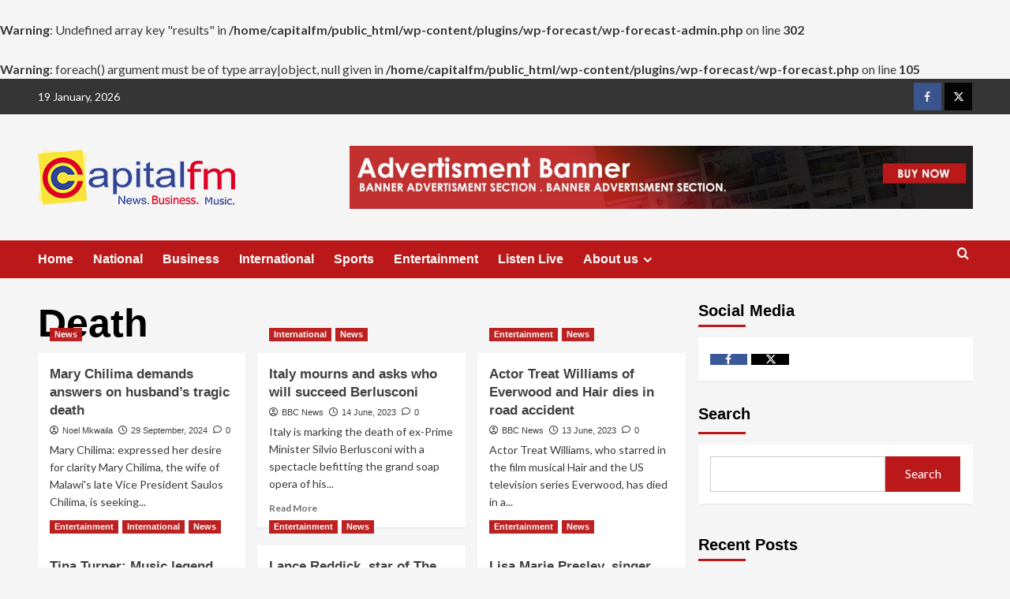

--- FILE ---
content_type: text/html; charset=utf-8
request_url: https://iframe.fresh8.co/641b0b1d1c4e69001ba726b3/adtag?ref=https%3A%2F%2Fwww.capitalradiomalawi.com%2Ftag%2Fdeath%2F&
body_size: 5213
content:

<!DOCTYPE html>
<html lang="en">
  <head>
    <meta charset="UTF-8" />
    <meta
      name="viewport"
      content="width=device-width, initial-scale=1, maximum-scale=3.0, minimum-scale=1"
    />
	<link rel="preload" as="image" href=  />

	<link rel="preconnect" href="https://cdn.fresh8.co">
<link rel="preconnect" href="https://console-user-assets-cdn.fresh8.co">
<link rel="preconnect" href="https://clickstream.fresh8.co"><link rel="preconnect" href="https://recommenders-staging-publisher.fresh8.co">

    <script>
      window.adtagData = {"brand":{"_id":"641b07045ab016001b2616d4","name":"","script":"","useCustomScript":false,"lastUpdated":"2023-06-16T08:59:40.519Z","createdAt":"","team":"6315e808472800001c2641c8","operators":["629e0194e603d6001bd43c5a"],"operatorLogos":{"629e023ee603d6001bd43c80":{"desktop":{"name":"premier-bet-logo.svg","assetType":"","binary":"https://console-user-assets-cdn.fresh8.co/6315e808472800001c2641c8_1664269501910_cb4ZZKKWay_premier-bet-logo.svg","adSlotSize":"","_id":"6332bcbef8648f001b1ba170","team":"6315e808472800001c2641c8","__v":0,"archived":false,"binaryType":"image","operator":"629e023ee603d6001bd43c80","sport":""},"backgroundColor":""},"62a35c022a4af7001d21b7f0":{"desktop":{"name":"premier-bet-logo.svg","assetType":"","binary":"https://console-user-assets-cdn.fresh8.co/6315e808472800001c2641c8_1662549325809_isTyVwMqLn_premier-bet-logo.svg","adSlotSize":"","_id":"63187d4e92917c001bd83d08","team":"6315e808472800001c2641c8","__v":0,"archived":false,"binaryType":"image","operator":"62a35c022a4af7001d21b7f0","sport":""},"backgroundColor":""},"62a35c832a4af7001d21b81c":{"desktop":{"name":"premier-bet-logo.svg","assetType":"","binary":"https://console-user-assets-cdn.fresh8.co/6315e808472800001c2641c8_1662469058497_eVhcAgF-P3_premier-bet-logo.svg","adSlotSize":"","_id":"631743c3adbdcd001b9e3cce","team":"6315e808472800001c2641c8","__v":0,"archived":false,"binaryType":"image","operator":"62a35c832a4af7001d21b81c","sport":""},"backgroundColor":""},"62a35d532a4af7001d21b844":{"desktop":{"name":"premier-bet-logo.svg","assetType":"","binary":"https://console-user-assets-cdn.fresh8.co/6315e808472800001c2641c8_1665403199501_VByZFZpIBb_premier-bet-logo.svg","adSlotSize":"","_id":"63440940b3077e001b9228a8","team":"6315e808472800001c2641c8","__v":0,"archived":false,"binaryType":"image","operator":"62a35d532a4af7001d21b844","sport":""},"backgroundColor":""},"62a35d8f876363001bdb2ba7":{"desktop":{"name":"premier-bet-logo.svg","assetType":"","binary":"https://console-user-assets-cdn.fresh8.co/6315e808472800001c2641c8_1664269553266_demVWNA94-_premier-bet-logo.svg","adSlotSize":"","_id":"6332bcf1f8648f001b1ba1e5","team":"6315e808472800001c2641c8","__v":0,"archived":false,"binaryType":"image","operator":"62a35d8f876363001bdb2ba7","sport":""},"backgroundColor":""}},"colors":{"BGNbOizJKy9VeQfl_9E_Z":{"color":"rgba(249,161,52,1)","name":"New Background Colour"},"H-1gR7sOMRcQ0fSdIVNeR":{"color":"#FCEAEA","name":"Button Text"},"OKUEhYGhdBW234R85nD35":{"color":"rgba(205,23,24,1)","name":"New Background Colour"},"PxIgHGvBrUbC7KMAMvVUq":{"color":"#fff","name":"Ad Background"},"QcbRaRrNrK8b6AlXVrixy":{"color":"#224076","name":"Text Color"},"TtBTysqPifh3XnsUzOaAk":{"color":"#8D9AB3","name":"Terms Text"},"XqUb05Wrp8wqAilCYBsiL":{"color":"rgba(27,28,32,1)","name":"PB Dark grey"},"Xv7IMU6DC5ruJoKvhnKgJ":{"color":"#717171","name":"Versus Text Background"},"Yz6p3vQ4qJIvYkz8hd_mS":{"color":"rgba(3,172,77,1)","name":"Green"},"Z13pgRrRJeW42f3IddGnn":{"color":"#ffffff","name":"White"},"_hEUn3_qBHLXpYwLU7Usz":{"color":"#B85157","name":"Navigation Icon"},"eaT1e3UoOJL-qC6I5FA2L":{"color":"#0EC8BA","name":"Banner Background"},"iSHBZqoDGUkspsHrKoEMl":{"color":"#ffffff","name":"Banner Text Color"},"lsVqv2wZ-JxXT8HbUN_WG":{"color":"rgba(0,148,218,1)","name":"New Background Colour"},"nl-YuSS8f4MOS-38yw9xc":{"color":"rgba(250,225,0,1)","name":"Yellow"},"oGVbetlu1fva6Tj2QnlL3":{"color":"rgba(0,0,0,1)","name":"Black"},"vSBUbr93ARYERMR_Lz77k":{"color":"#fff","name":"Navigation Background"},"w1sN2Sqw7Q8kcjCva-a02":{"color":"#dcdddf","name":"Ad Border Detail Background"},"wpoVtmARjj9fQQd1-Qneu":{"color":"rgba(255,71,71,1)","name":"Red"}},"fonts":{"3IgkoSqfl7JFQUNwCl_Cm":{"name":"Primary Font","color":"PxIgHGvBrUbC7KMAMvVUq","textTransform":"uppercase","textDecoration":"","fontStyle":"","textShadow":"","fontAsset":{"family":"Roboto Condensed","fontFamily":"BoldRobotoCondensed","name":"Bold","url":"//cdn.fresh8.co/assets/evo-assets/fonts/RobotoCondensed/RobotoCondensed-Bold.woff2","lineHeightScalar":1,"sizeScalar":1}},"41I8uSbMFN-7the2d_G3J":{"name":"Calibri Bold","color":"PxIgHGvBrUbC7KMAMvVUq","textTransform":"","textDecoration":"","fontStyle":"","textShadow":"","fontAsset":{"family":"","fontFamily":"","name":"","url":"","lineHeightScalar":0,"sizeScalar":0}},"DWPyGQgWbrv9wSFAxvPy6":{"name":"Button Font","color":"oGVbetlu1fva6Tj2QnlL3","textTransform":"uppercase","textDecoration":"","fontStyle":"","textShadow":"","fontAsset":{"family":"Roboto Condensed","fontFamily":"BoldRobotoCondensed","name":"Bold","url":"//cdn.fresh8.co/assets/evo-assets/fonts/RobotoCondensed/RobotoCondensed-Bold.woff2","lineHeightScalar":1,"sizeScalar":1}},"HqT_eLnMMtmwEb6ht8wAl":{"name":"New banner font Font","color":"iSHBZqoDGUkspsHrKoEMl","textTransform":"","textDecoration":"","fontStyle":"","textShadow":"","fontAsset":{"family":"Roboto Condensed","fontFamily":"RegularRobotoCondensed","name":"Regular","url":"//cdn.fresh8.co/assets/evo-assets/fonts/RobotoCondensed/RobotoCondensed-Regular.woff2","lineHeightScalar":1,"sizeScalar":1}},"KQk7kZlDjKGN_euyZ8f2t":{"name":"Versus Font","color":"XqUb05Wrp8wqAilCYBsiL","textTransform":"","textDecoration":"","fontStyle":"","textShadow":"","fontAsset":{"family":"Roboto","fontFamily":"BoldRoboto","name":"Bold","url":"//cdn.fresh8.co/assets/evo-assets/fonts/Roboto/Roboto-Bold.woff2","lineHeightScalar":1,"sizeScalar":1}},"KTKdLNtoxKvg8V136J7SD":{"name":"Terms Font","color":"Z13pgRrRJeW42f3IddGnn","textTransform":"","textDecoration":"","fontStyle":"","textShadow":"","fontAsset":{"family":"Roboto Condensed","fontFamily":"RegularRobotoCondensed","name":"Regular","url":"//cdn.fresh8.co/assets/evo-assets/fonts/RobotoCondensed/RobotoCondensed-Regular.woff2","lineHeightScalar":1,"sizeScalar":1}},"LzSp2JUnJtulHAnKa1k1V":{"name":"New Font","color":"PxIgHGvBrUbC7KMAMvVUq","textTransform":"","textDecoration":"","fontStyle":"","textShadow":"","fontAsset":{"family":"Roboto Condensed","fontFamily":"RegularRobotoCondensed","name":"Regular","url":"//cdn.fresh8.co/assets/evo-assets/fonts/RobotoCondensed/RobotoCondensed-Regular.woff2","lineHeightScalar":1,"sizeScalar":1}},"V61f-2vWc32xENHFJQ9hP":{"name":"Banner Font","color":"iSHBZqoDGUkspsHrKoEMl","textTransform":"","textDecoration":"","fontStyle":"","textShadow":"","fontAsset":{"family":"Roboto","fontFamily":"BoldRoboto","name":"Bold","url":"//cdn.fresh8.co/assets/evo-assets/fonts/Roboto/Roboto-Bold.woff2","lineHeightScalar":1,"sizeScalar":1}},"jK9AN3Gxz4dFKUHBy7WIC":{"name":"New Button Primary Font Font","color":"iSHBZqoDGUkspsHrKoEMl","textTransform":"uppercase","textDecoration":"","fontStyle":"","textShadow":"","fontAsset":{"family":"Roboto Condensed","fontFamily":"BoldRobotoCondensed","name":"Bold","url":"//cdn.fresh8.co/assets/evo-assets/fonts/RobotoCondensed/RobotoCondensed-Bold.woff2","lineHeightScalar":1,"sizeScalar":1}},"nQcyw5jdYjpHknc28eSGu":{"name":"Header Font","color":"QcbRaRrNrK8b6AlXVrixy","textTransform":"","textDecoration":"","fontStyle":"","textShadow":"","fontAsset":{"family":"Roboto","fontFamily":"RegularRoboto","name":"Regular","url":"//cdn.fresh8.co/assets/evo-assets/fonts/Roboto/Roboto-Regular.woff2","lineHeightScalar":1,"sizeScalar":1}},"sPLGGpION8jiEuysxkSV_":{"name":"New Button Secondary Font Font","color":"w1sN2Sqw7Q8kcjCva-a02","textTransform":"uppercase","textDecoration":"","fontStyle":"","textShadow":"","fontAsset":{"family":"Roboto Condensed","fontFamily":"BoldRobotoCondensed","name":"Bold","url":"//cdn.fresh8.co/assets/evo-assets/fonts/RobotoCondensed/RobotoCondensed-Bold.woff2","lineHeightScalar":1,"sizeScalar":1}}},"buttons":{"4OKPftMrkg7zS4chht7Bd":{"name":"Nav","type":"carouselNav","primaryFont":"DWPyGQgWbrv9wSFAxvPy6","secondaryFont":"DWPyGQgWbrv9wSFAxvPy6","backgroundColor":"Z13pgRrRJeW42f3IddGnn","borderRadius":0,"borderColor":"Yz6p3vQ4qJIvYkz8hd_mS","borderStyle":"solid","borderWidth":"2px","autoInteractions":true,"iconColor":"wpoVtmARjj9fQQd1-Qneu","actions":null,"_id":"620633792759cd001b417a5a","animations":{"entry":"none","repeat":"none"}},"4xbSt5rYwFKl1LaLQqKm8":{"name":"Make Your Picks","type":"parlay","primaryFont":"3IgkoSqfl7JFQUNwCl_Cm","secondaryFont":"KTKdLNtoxKvg8V136J7SD","backgroundColor":"PxIgHGvBrUbC7KMAMvVUq","borderRadius":4,"borderColor":"w1sN2Sqw7Q8kcjCva-a02","borderStyle":"solid","borderWidth":"1px","autoInteractions":true,"iconColor":"XqUb05Wrp8wqAilCYBsiL","actions":null,"_id":"620633792759cd001b417a5d","animations":{"entry":"none","repeat":"none"}},"MEhC9t6Wm8UW4sC-Vm4gB":{"name":"Odds Button","type":"odds","primaryFont":"jK9AN3Gxz4dFKUHBy7WIC","secondaryFont":"sPLGGpION8jiEuysxkSV_","backgroundColor":"wpoVtmARjj9fQQd1-Qneu","borderRadius":0,"borderColor":"wpoVtmARjj9fQQd1-Qneu","borderStyle":"solid","borderWidth":"1px","autoInteractions":true,"iconColor":"XqUb05Wrp8wqAilCYBsiL","actions":null,"_id":"620633792759cd001b417a59","animations":{"entry":"flipX","repeat":"none"}},"_o5WRPZLKX6dtcMLlw5y-":{"name":"Parlay Options","type":"parlay","primaryFont":"3IgkoSqfl7JFQUNwCl_Cm","secondaryFont":"KTKdLNtoxKvg8V136J7SD","backgroundColor":"PxIgHGvBrUbC7KMAMvVUq","borderRadius":4,"borderColor":"XqUb05Wrp8wqAilCYBsiL","borderStyle":"solid","borderWidth":"1px","autoInteractions":true,"iconColor":"XqUb05Wrp8wqAilCYBsiL","actions":null,"_id":"620633792759cd001b417a5c","animations":{"entry":"none","repeat":"none"}},"bJjmeGRskC6eH759239Q2":{"name":"CTA Button","type":"cta","primaryFont":"3IgkoSqfl7JFQUNwCl_Cm","secondaryFont":"DWPyGQgWbrv9wSFAxvPy6","backgroundColor":"wpoVtmARjj9fQQd1-Qneu","borderRadius":0,"borderColor":"wpoVtmARjj9fQQd1-Qneu","borderStyle":"solid","borderWidth":"1px","autoInteractions":true,"iconColor":"XqUb05Wrp8wqAilCYBsiL","actions":null,"_id":"620633792759cd001b417a5b","animations":{"entry":"none","repeat":"none"}}},"logos":{},"adTemplate":{"backgroundColor":"Yz6p3vQ4qJIvYkz8hd_mS","borderRadius":0,"marketBorderColor":"Xv7IMU6DC5ruJoKvhnKgJ","carouselNavigationButton":"4OKPftMrkg7zS4chht7Bd","enableBackgroundClick":false,"team":{"useTeamBranding":true,"useTeamColors":true,"useAdditionalBrandingOptions":true,"useTeamBadges":false,"useTeamJerseys":true,"banner":{"backgroundColor":"oGVbetlu1fva6Tj2QnlL3","font":"HqT_eLnMMtmwEb6ht8wAl"},"versusIcon":{"backgroundColor":"nl-YuSS8f4MOS-38yw9xc","borderColor":"Yz6p3vQ4qJIvYkz8hd_mS","font":"KQk7kZlDjKGN_euyZ8f2t"},"badge":{"borderColor":"w1sN2Sqw7Q8kcjCva-a02","filters":[],"leagueLogos":[]},"displayFlags":{"useTennisFlags":false,"useNeutralFlags":false}},"insights":{"enabledLeagues":[],"enabledSports":[],"enabledAbTesting":false},"header":{"lineOne":{"value":"100% UP TO 3,000 MT","font":"3IgkoSqfl7JFQUNwCl_Cm"},"lineTwo":{"value":"On your first deposit!","font":"3IgkoSqfl7JFQUNwCl_Cm"},"type":"offer","ctaButton":{"id":"bJjmeGRskC6eH759239Q2","text":"Bet Now","url":""}},"market":{"marketNameFont":"3IgkoSqfl7JFQUNwCl_Cm","oddsButton":"MEhC9t6Wm8UW4sC-Vm4gB","oddsButtonTemplate":"decimalOdds","fixtureTimeFont":"3IgkoSqfl7JFQUNwCl_Cm","fixtureSportFont":"3IgkoSqfl7JFQUNwCl_Cm","teamNameFont":"3IgkoSqfl7JFQUNwCl_Cm","promoTextFont":"3IgkoSqfl7JFQUNwCl_Cm","promoOddsFont":"","casinoCTAButton":"","casinoCTATextFont":"","casinoListTextFont":"","casinoListHeaderFont":""},"footer":{"value":"","font":"","useScrollingText":true,"animationTime":15,"static":{"value":"18+ | Subject to Terms and Conditions","font":"KTKdLNtoxKvg8V136J7SD"},"scrolling":{"value":"","font":"KTKdLNtoxKvg8V136J7SD"}},"offer":{"header":"3IgkoSqfl7JFQUNwCl_Cm","body":"3IgkoSqfl7JFQUNwCl_Cm","button":"MEhC9t6Wm8UW4sC-Vm4gB","terms":"","disclaimer":"3IgkoSqfl7JFQUNwCl_Cm"},"displayOffersAsFallback":true,"jackpot":null,"potentialWinnings":{"stake":10,"currency":"GBP","stakeButton":"MEhC9t6Wm8UW4sC-Vm4gB","stakeFont":"3IgkoSqfl7JFQUNwCl_Cm","stakeAmountFont":"DWPyGQgWbrv9wSFAxvPy6"},"preroll":{"usePreroll":false,"prerollTargetUrl":"https://www.premierbet.cm/en/bonus/register-win-bonus/?btag=654783_A555B3C189094916B1A2109E3657AD26","prerollDuration":5},"parlayCard":{"stakeFont":"3IgkoSqfl7JFQUNwCl_Cm","teamTextButton":"_o5WRPZLKX6dtcMLlw5y-","emptyPicksButton":"4xbSt5rYwFKl1LaLQqKm8","cardTitle":"Parlay"},"eventCardOrder":["promo","wdw","h2h","mainMarket","ww","list","offer"],"h2hCard":{"winColor":"Yz6p3vQ4qJIvYkz8hd_mS","drawColor":"w1sN2Sqw7Q8kcjCva-a02","lossColor":"wpoVtmARjj9fQQd1-Qneu","historyBorderColor":"TtBTysqPifh3XnsUzOaAk","historyTextColor":"XqUb05Wrp8wqAilCYBsiL","useTeamColors":true,"homeTeamColor":"Yz6p3vQ4qJIvYkz8hd_mS","awayTeamColor":"nl-YuSS8f4MOS-38yw9xc","statisticBorderColor":"TtBTysqPifh3XnsUzOaAk","statisticDividerColor":"XqUb05Wrp8wqAilCYBsiL","statisticValueFont":"3IgkoSqfl7JFQUNwCl_Cm","statisticTextFont":"3IgkoSqfl7JFQUNwCl_Cm"},"eventTag":{"mainTextFont":"3IgkoSqfl7JFQUNwCl_Cm","subTextFont":"KTKdLNtoxKvg8V136J7SD"},"cardBackgroundColor":"XqUb05Wrp8wqAilCYBsiL","cardBorderRadius":0,"promoCount":1,"cardOrdering":{"general":["events","offer"],"event":["promo","wdw","h2h","mainMarket","ww","list"]},"useCompetitionName":true,"casino":{"button":"MEhC9t6Wm8UW4sC-Vm4gB","highlight":{"font":"3IgkoSqfl7JFQUNwCl_Cm"},"list":{"font":"3IgkoSqfl7JFQUNwCl_Cm","header":{"font":"3IgkoSqfl7JFQUNwCl_Cm","text":"Top Casino Games Today"}}},"streaming":{"highlight":{"button":"MEhC9t6Wm8UW4sC-Vm4gB","count":-1,"ctaText":"Watch Stream","font":"3IgkoSqfl7JFQUNwCl_Cm","terms":"","termsFont":"KTKdLNtoxKvg8V136J7SD","banner":"3IgkoSqfl7JFQUNwCl_Cm","vs":"3IgkoSqfl7JFQUNwCl_Cm","fixtureDate":"3IgkoSqfl7JFQUNwCl_Cm"},"list":null},"useGlobalImageOperator":false,"merch":{"highlight":{"button":{"id":"MEhC9t6Wm8UW4sC-Vm4gB","text":"Shop Now"},"text":"3IgkoSqfl7JFQUNwCl_Cm","price":"3IgkoSqfl7JFQUNwCl_Cm","backgroundColor":"QcbRaRrNrK8b6AlXVrixy"},"list":{"button":{"id":"bJjmeGRskC6eH759239Q2","text":"Shop Now"},"header":{"id":"3IgkoSqfl7JFQUNwCl_Cm","text":"Deals of the day"},"backgroundColor":"QcbRaRrNrK8b6AlXVrixy","price":"3IgkoSqfl7JFQUNwCl_Cm","text":"3IgkoSqfl7JFQUNwCl_Cm","cardBackgroundColor":"PxIgHGvBrUbC7KMAMvVUq"}},"ticketing":{"highlight":{"banner":{"font":"3IgkoSqfl7JFQUNwCl_Cm"},"vs":{"font":"3IgkoSqfl7JFQUNwCl_Cm"},"location":{"font":"3IgkoSqfl7JFQUNwCl_Cm"},"fixture":{"font":"3IgkoSqfl7JFQUNwCl_Cm"},"body":{"font":"3IgkoSqfl7JFQUNwCl_Cm"},"button":{"id":"bJjmeGRskC6eH759239Q2","text":"Find Tickets from"}},"list":{"teamNames":{"font":"3IgkoSqfl7JFQUNwCl_Cm"},"vs":{"font":"3IgkoSqfl7JFQUNwCl_Cm"},"fixture":{"font":"3IgkoSqfl7JFQUNwCl_Cm"},"button":{"id":"bJjmeGRskC6eH759239Q2","text":"Find Tickets from"},"header":{"id":"3IgkoSqfl7JFQUNwCl_Cm","text":"Upcoming Events"}}},"carousel":{"useSwipeAnimation":false,"fullWidth":false,"dotIndicator":null,"autoScroll":null},"useAmericanTeamOrder":true,"playerProps":null,"sgp":null},"offers":{"5ad89e2877eabf1efdcc17f7":{"header":"NEW CUSTOMERS","body":"BET TODAY ON THE NIGERIAN PREMIER LEAGUE AND GET A FREE BET","link":"","buttonText":"JOIN NOW","terms":"","disclaimer":null,"headerScale":0}},"type":"","backgroundImageSets":{},"prerollImageSets":{},"displayEventOnly":false,"showMobileNav":false},"size":{"responsive":false,"width":728,"height":90,"name":"Leaderboard","_id":"60acbc6adcdd18001aea6fef"},"operator":{"_id":"629e0194e603d6001bd43c5a","name":"Premierbet Malawi","key":"premierbet-mw-en","sports":[],"languages":[],"contextualProductSetId":""},"operators":[{"_id":"629e0194e603d6001bd43c5a","name":"Premierbet Malawi","key":"premierbet-mw-en","sports":[],"languages":[],"contextualProductSetId":""}],"tracking":{"629e0194e603d6001bd43c5a":{"affiliateCode":"","clickThroughBehaviour":"background","clickThroughUrl":"","impressionUrl":"https://media.premierbetpartners.com/redirect.aspx?pid=47170&bid=4699","pixelType":"iframe","targetUrl":"","targetUrlType":"direct","prerollTargetUrl":"","trackingMacros":[],"fallbackUrl":"https://media.premierbetpartners.com/redirect.aspx?pid=47171&bid=4699","refireAfter":0,"useNoFollow":false}},"macros":[],"_id":"641b0b1d1c4e69001ba726b3","campaigns":[],"responsive":false,"behaviours":{"primary":{"type":"contextual","productSets":{}},"secondary":{"type":"productSet","productSets":{"629e0194e603d6001bd43c5a":{"productSetRef":{"productSetId":"7d249ddc57d01446aa8b92bf0e01094aadbfdc99a9f2916fbcc9381e2ace7693","sortedBy":"DATE"}}}}},"team":{"_id":"6315e808472800001c2641c8","name":"SR Africa Publisher Network","features":{"relevancy":false,"smartAds":false,"affiliateFeatures":true,"disableLegacyAnalytics":true,"newRelic":false,"paginatedPayload":false,"adClickLimit":false,"forwardUtmCampaign":false,"disableLiveEvents":false}},"experiments":[],"adTagType":"brand","lastUpdated":"","templateId":"","templateMacros":[],"templateFallbackURL":"","language":"","nascarStage":"","timezone":"","dataSource":"","competition":"","stageTemplates":null,"advertiserDspId":0,"holdingDspId":0};
      window.adtagId = "641b0b1d1c4e69001ba726b3"
	  window.recommenderData = undefined;
    </script>
    <title>Fresh8</title>

  </head>
  <style>
	html,body,div,span,applet,object,iframe,h1,h2,h3,h4,h5,h6,p,blockquote,pre,a,abbr,acronym,address,big,cite,code,del,dfn,em,img,ins,kbd,q,s,samp,small,strike,strong,sub,sup,tt,var,b,u,i,center,dl,dt,dd,ol,ul,li,fieldset,form,label,legend,table,caption,tbody,tfoot,thead,tr,th,td,article,aside,canvas,details,embed,figure,figcaption,footer,header,hgroup,menu,nav,output,ruby,section,summary,time,mark,audio,video{margin:0;padding:0;border:0;font-size:100%;font:inherit;vertical-align:baseline;text-decoration:none;-webkit-user-select:none;user-select:none}article,aside,details,figcaption,figure,footer,header,hgroup,menu,nav,section{display:block}body{line-height:1;text-rendering:optimizeLegibility;-webkit-font-smoothing:antialiased;-moz-osx-font-smoothing:grayscale;font:27px -apple-system,BlinkMacSystemFont,Roboto,Arial,Helvetica Neue,Helvetica,sans-serif;font-weight:400}ol,ul{list-style:none}blockquote,q{quotes:none}blockquote:before,blockquote:after,q:before,q:after{content:"";content:none}table{border-collapse:collapse;border-spacing:0}:focus{outline-style:none;box-shadow:none;border-color:transparent}.fade-enter-active,.fade-leave-active{transition:opacity .2s ease}.fade-enter-from,.fade-leave-to{opacity:0}

  </style>
  <body>
    <div id="app"></div>
  </body>
  <script type="module" src="https://iframe-assets.fresh8.co/v4/_assets/index-T1h4ZOc6.js"></script>
</html>

--- FILE ---
content_type: application/javascript
request_url: https://iframe-assets.fresh8.co/v4/_assets/teamBranding-xgs3bcWg.js
body_size: 3964
content:
import{t as z,a5 as E,at as T,z as W,au as Z,c as f,w as oe,$ as Q,an as ae,a3 as ce,ac as V,i as Le,M as Se}from"./index-T1h4ZOc6.js";const Be=Array.isArray,C=e=>typeof e=="string";var F=Math.pow;function Ee(e){let t=0,n=0,l=0;return e.length===4?(t=`0x${e[1]}${e[1]}`,n=`0x${e[2]}${e[2]}`,l=`0x${e[3]}${e[3]}`):e.length===7&&(t=`0x${e[1]}${e[2]}`,n=`0x${e[3]}${e[4]}`,l=`0x${e[5]}${e[6]}`),[parseInt(t),parseInt(n),parseInt(l)]}function ee(e){let t=e[0]/255,n=e[1]/255,l=e[2]/255,u,i,p;return t=t>.04045?F((t+.055)/1.055,2.4):t/12.92,n=n>.04045?F((n+.055)/1.055,2.4):n/12.92,l=l>.04045?F((l+.055)/1.055,2.4):l/12.92,u=(t*.4124+n*.3576+l*.1805)/.95047,i=(t*.2126+n*.7152+l*.0722)/1,p=(t*.0193+n*.1192+l*.9505)/1.08883,u=u>.008856?F(u,1/3):7.787*u+16/116,i=i>.008856?F(i,1/3):7.787*i+16/116,p=p>.008856?F(p,1/3):7.787*p+16/116,[116*i-16,500*(u-i),200*(i-p)]}function he([e,t,n]){return`hsl(${e},${t},${n})`}const G=e=>{const t=e.match(/\d+/g);return t||[0,0,0]},_e=e=>{let[t,n,l]=G(e);n/=100,l/=100,e.includes("rad")?t=Math.round(t*(180/Math.PI)):e.includes("turn")&&(t=Math.round(t*360)),t>=360&&(t%=360);const u=(1-Math.abs(2*l-1))*n,i=u*(1-Math.abs(t/60%2-1)),p=l-u/2;let r=0,s=0,y=0;return t>=0&&t<60?(r=u,s=i,y=0):t>=60&&t<120?(r=i,s=u,y=0):t>=120&&t<180?(r=0,s=u,y=i):t>=180&&t<240?(r=0,s=i,y=u):t>=240&&t<300?(r=i,s=0,y=u):t>=300&&t<360&&(r=u,s=0,y=i),r=Math.round((r+p)*255),s=Math.round((s+p)*255),y=Math.round((y+p)*255),[r,s,y]},de={rgb:G,hex:Ee,hsl:_e,lab:G},Oe={rgb:e=>ee(e),hsl:e=>ee(de.hsl(he(e))),lab:e=>e};function Me(e){return e.slice(0,3).includes("rgb")?"rgb":e.slice(0,3).includes("hsl")?"hsl":e.slice(0,3).includes("#")?"hex":e.slice(0,3).includes("lab")?"lab":"rgb"}function te(e){const t=Me(e),n=de[t](e);return Y(n,"rgb")}function Y(e,t){return Oe[t](e)}function R(e){return Be(e)&&e.length===3}const ne=new Map;function q(e,t,n){if(C(e))e=te(e);else if(R(e))e=Y(e,n||"rgb");else throw new Error(`${e} type could not be infered if is string, otherwise type has not been provided as an option if passing a tuple`);if(C(t))t=te(t);else if(R(t))t=Y(t,n||"rgb");else throw new Error(`${t} type could not be infered if is string, otherwise type has not been provided as an option `);const l=ne.get(JSON.stringify([e,t]));if(l)return l;if(!R(e)||!R(t))throw new Error(`colors: ${e} and ${t} could type could not be infered or converted`);const u=e,i=t,p=u[0]-i[0],r=u[1]-i[1],s=u[2]-i[2],y=Math.sqrt(u[1]*u[1]+u[2]*u[2]),b=Math.sqrt(i[1]*i[1]+i[2]*i[2]),B=y-b;let L=r*r+s*s-B*B;L=L<0?0:Math.sqrt(L);const h=1+.045*y,c=1+.015*y,v=p/1,A=B/h,a=L/c,o=v*v+A*A+a*a,d=o<0?0:Math.sqrt(o);return ne.set(JSON.stringify([e,t]),d),d}function $e(e,t,n,l){return!(e!=null&&e[0].colors)||!(e!=null&&e[1].colors)?{home:void 0,away:void 0}:Fe(e,t,n,l)}function P(e){return typeof e=="string"}function D(e,t,n){let l;const u={bg:15,team:35,...n};for(const i of t){let p=i;if(p!==void 0){if(!P(p)){if((p==null?void 0:p.base)===void 0)continue;p=p.base}if(!(e.backgroundColor&&Math.floor(q(e.backgroundColor,p))<u.bg)&&!(e!=null&&e.teamCompare&&Math.floor(q(e.teamCompare,p))<u.team)){l=i;break}}}return l}function re(e,t){let n=D(e,t,{team:22});if(n!==void 0)return n=P(n)?n:n.base,{background:n,text:ke(n)}}const Ue=e=>e.toLowerCase().replace(/[^a-zA-Z0-9]+(.)/g,(t,n)=>n.toUpperCase());function se(e,t){const n=D(e,t);return n===void 0?{}:Object.entries({...n,background:n.base}).reduce((l,[u,i])=>(l[Ue(u)]=i,l),{})}function ue(e,t){if(e.primary&&e.secondary)return{background:e.primary,accent:e.secondary};let n=D({},t);if(n===void 0)return{};const l=t.filter(i=>i!==void 0).findIndex(i=>i===n);let u=l<t.length-1?t[l+1]:"#fff";return n=P(n)?n:n.base,u=P(u)?u:(u==null?void 0:u.base)||"#fff",{background:n,accent:u}}function ke(e){return q(e,"#fff")<40?"#000":"#fff"}function ie(e,t){if(e!=null&&e.primary&&(e!=null&&e.secondary))return e;const n=D({},t.slice(1));return{primary:t[0],secondary:n}}const le=new Map;function Fe(e,t,n,l){var S,_,O,M;let u;const i=z();l===void 0?u=T(n):u=l?T(n):!1;const p=le.get(JSON.stringify({competitors:e,background:t}));if(p)return p;if(!e)return{home:void 0,away:void 0};const[r,s]=u?[e[1].colors,e[0].colors]:[e[0].colors,e[1].colors],y=[E.BASKETBALL,E.RUGBY_LEAGUE,E.RUGBY_UNION,E.ICE_HOCKEY,E.FOOTBALL].includes(n);let b=re({backgroundColor:t},[r==null?void 0:r.primary,r==null?void 0:r.secondary,r==null?void 0:r.home,r==null?void 0:r.away,r==null?void 0:r.third]),B=re({backgroundColor:t,teamCompare:b==null?void 0:b.background},[s==null?void 0:s.primary,s==null?void 0:s.secondary,s==null?void 0:s.home,s==null?void 0:s.away,s==null?void 0:s.third]);(b===void 0||B===void 0)&&(b={background:i==null?void 0:i.getColorStyle((S=i==null?void 0:i.adTemplate.value)==null?void 0:S.team.banner.backgroundColor),text:i==null?void 0:i.getFontStyle((_=i==null?void 0:i.adTemplate.value)==null?void 0:_.team.banner.font).color},B={background:i==null?void 0:i.getColorStyle((O=i.adTemplate.value)==null?void 0:O.team.banner.backgroundColor),text:i==null?void 0:i.getFontStyle((M=i.adTemplate.value)==null?void 0:M.team.banner.font).color});const L=u?[r==null?void 0:r.home,r==null?void 0:r.away,r==null?void 0:r.third]:[r==null?void 0:r.home,r==null?void 0:r.away,r==null?void 0:r.third],h=u?[s==null?void 0:s.away,s==null?void 0:s.third,s==null?void 0:s.home]:[s==null?void 0:s.home,s==null?void 0:s.away,s==null?void 0:s.third],c=y?se({},L):{},v=y?se({teamCompare:c==null?void 0:c.base},h):{},A=ie({primary:r==null?void 0:r.primary,secondary:r==null?void 0:r.secondary},[c==null?void 0:c.base,c==null?void 0:c.verticalStripe,c==null?void 0:c.horizontalStripe,c==null?void 0:c.squares,c==null?void 0:c.split,c==null?void 0:c.number]),a=ie({primary:s==null?void 0:s.primary,secondary:s==null?void 0:s.secondary},[v==null?void 0:v.base,v==null?void 0:v.verticalStripe,v==null?void 0:v.horizontalStripe,v==null?void 0:v.squares,v==null?void 0:v.split,v==null?void 0:v.number]),o=y?{}:ue({primary:r==null?void 0:r.primary,secondary:r==null?void 0:r.secondary},[r==null?void 0:r.home,r==null?void 0:r.away,r==null?void 0:r.third]),d=y?{}:ue({primary:s==null?void 0:s.primary,secondary:s==null?void 0:s.secondary},[s==null?void 0:s.home,s==null?void 0:s.away,s==null?void 0:s.third]),g={home:u?{banner:B,helmets:d,jersey:v,stripes:a}:{banner:b,helmets:o,jersey:c,stripes:A},away:u?{banner:b,helmets:o,jersey:c,stripes:A}:{banner:B,helmets:d,jersey:v,stripes:a}};return le.set(JSON.stringify({competitors:e,background:t}),g),g}function x(e){var u,i,p,r,s,y,b,B,L,h,c,v,A,a,o,d,g,S,_,O,M,$,U,k,j,H,I,N,K;const t=e==null?void 0:e[0],n=e==null?void 0:e[1];return!!((u=t==null?void 0:t.colors)!=null&&u.primary&&((i=t==null?void 0:t.colors)!=null&&i.primary.length)&&((p=t==null?void 0:t.colors)!=null&&p.secondary)&&((s=(r=t==null?void 0:t.colors)==null?void 0:r.secondary)!=null&&s.length)&&((y=n==null?void 0:n.colors)!=null&&y.primary)&&((B=(b=n==null?void 0:n.colors)==null?void 0:b.primary)!=null&&B.length)&&((L=n==null?void 0:n.colors)!=null&&L.secondary)&&((c=(h=n==null?void 0:n.colors)==null?void 0:h.secondary)!=null&&c.length))||(((a=(A=(v=t==null?void 0:t.colors)==null?void 0:v.home)==null?void 0:A.base)==null?void 0:a.length)??0)>0||(((g=(d=(o=t==null?void 0:t.colors)==null?void 0:o.away)==null?void 0:d.base)==null?void 0:g.length)??0)>0||(((O=(_=(S=t==null?void 0:t.colors)==null?void 0:S.third)==null?void 0:_.base)==null?void 0:O.length)??0)>0&&(((U=($=(M=n==null?void 0:n.colors)==null?void 0:M.home)==null?void 0:$.base)==null?void 0:U.length)??0)>0||(((H=(j=(k=n==null?void 0:n.colors)==null?void 0:k.away)==null?void 0:j.base)==null?void 0:H.length)??0)>0||(((K=(N=(I=n==null?void 0:n.colors)==null?void 0:I.third)==null?void 0:N.base)==null?void 0:K.length)??0)>0}const je=[E.FOOTBALL,E.AMERICAN_FOOTBALL,E.BASEBALL,E.BASKETBALL,E.ICE_HOCKEY,E.RUGBY_LEAGUE,E.RUGBY_UNION];function ve(e,t=z()){if(Z(e).value)return f(()=>!1);const l=oe(),u=Q(e),i=ae(),p=f(()=>{var o;return(o=i==null?void 0:i.operator.value)==null?void 0:o._id}),r=f(()=>{var o;return(o=u.value)==null?void 0:o.sport}),s=f(()=>{var o;return u.value&&((o=u.value)==null?void 0:o.normalisedCompetition)}),y=f(()=>e),b=ce(y),B=f(()=>{var o,d,g,S;return(S=(g=(d=(o=t==null?void 0:t.adTemplate)==null?void 0:o.value)==null?void 0:d.team)==null?void 0:g.badge)==null?void 0:S.filters}),L=f(()=>{var o;return(o=B.value)==null?void 0:o.find(d=>d.operator==p.value)}),h=f(()=>!!L.value),c=f(()=>{var o,d,g,S;return((d=(o=L.value)==null?void 0:o.sports)==null?void 0:d.length)==0?!0:u.value&&((S=(g=L.value)==null?void 0:g.sports)==null?void 0:S.includes(r.value))}),v=f(()=>je.findIndex(o=>{var d;return o===((d=u.value)==null?void 0:d.sport)})!==-1),A=f(()=>{var o,d,g,S;return((d=(o=L.value)==null?void 0:o.competitions)==null?void 0:d.length)===0?!0:u.value&&((S=(g=L.value)==null?void 0:g.competitions)==null?void 0:S.includes(s.value))}),a=f(()=>{var o,d,g;return!!((g=(d=(o=t==null?void 0:t.adTemplate)==null?void 0:o.value)==null?void 0:d.team)!=null&&g.useTeamJerseys)});return f(()=>{var o,d,g,S,_,O,M,$,U,k;return!((o=u.value)!=null&&o.competitors.away.name.full)&&!((d=u.value)!=null&&d.competitors.home.name.full)||(O=(_=(S=(g=u.value)==null?void 0:g.competitors)==null?void 0:S.away)==null?void 0:_.colors)!=null&&O.country_code_a2&&((k=(U=($=(M=u.value)==null?void 0:M.competitors)==null?void 0:$.home)==null?void 0:U.colors)!=null&&k.country_code_a2)?!1:!!(v.value&&a.value&&(l!=null&&l.preview.value.isPreview)&&x(b.value)||a.value&&!(l!=null&&l.preview.value.isPreview)&&h.value&&c.value&&v.value&&A.value&&x(b.value))})}const fe=Symbol("UseTeamJerseys"),Re=e=>{const t=ve(e);return W(fe,t),t},Pe=()=>V(fe,f(()=>!1)),He=[E.AMERICAN_FOOTBALL,E.BASEBALL,E.BASKETBALL,E.FOOTBALL,E.ICE_HOCKEY];function pe(e,t=z()){if(Z(e).value)return f(()=>!0);const l=Q(e),u=oe(),i=ae(),p=f(()=>{var a;return(a=i==null?void 0:i.operator.value)==null?void 0:a._id}),r=f(()=>{var a;return(a=l.value)==null?void 0:a.sport}),s=f(()=>{var a;return l.value&&((a=l.value)==null?void 0:a.normalisedCompetition)}),y=f(()=>{var a,o,d,g;return(g=(d=(o=(a=t==null?void 0:t.adTemplate)==null?void 0:a.value)==null?void 0:o.team)==null?void 0:d.badge)==null?void 0:g.filters}),b=f(()=>{var a;return(a=y.value)==null?void 0:a.find(o=>o.operator==p.value)}),B=f(()=>!!b.value),L=f(()=>{var a,o,d,g;return((o=(a=b.value)==null?void 0:a.sports)==null?void 0:o.length)==0?!0:l.value&&((g=(d=b.value)==null?void 0:d.sports)==null?void 0:g.includes(r.value))}),h=f(()=>He.findIndex(a=>{var o;return a===((o=l.value)==null?void 0:o.sport)})!==-1),c=f(()=>{var a,o,d,g;return((o=(a=b.value)==null?void 0:a.competitions)==null?void 0:o.length)===0?!0:l.value&&((g=(d=b.value)==null?void 0:d.competitions)==null?void 0:g.includes(s.value))}),v=f(()=>{var a,o,d;return!!((d=(o=(a=t==null?void 0:t.adTemplate)==null?void 0:a.value)==null?void 0:o.team)!=null&&d.useTeamBadges)}),A=f(()=>ye(t)&&!Ae(l.value));return f(()=>{var a,o,d,g,S,_,O,M,$,U,k,j,H,I,N,K,X,m,J,w;return!((a=l.value)!=null&&a.competitors.away.name.full)&&!((o=l.value)!=null&&o.competitors.home.name.full)?!1:!!(v.value&&(u!=null&&u.preview.value.isPreview)||v.value&&!(u!=null&&u.preview.value.isPreview)&&B.value&&L.value&&h.value&&c.value||A.value&&((d=l.value)==null?void 0:d.sport)==="Tennis"&&((O=(_=(S=(g=l.value)==null?void 0:g.competitors)==null?void 0:S.away)==null?void 0:_.colors)!=null&&O.country_code_a2)&&((k=(U=($=(M=l.value)==null?void 0:M.competitors)==null?void 0:$.home)==null?void 0:U.colors)!=null&&k.country_code_a2)||((j=l.value)==null?void 0:j.sport)!=="Tennis"&&((K=(N=(I=(H=l.value)==null?void 0:H.competitors)==null?void 0:I.away)==null?void 0:N.colors)!=null&&K.country_code_a2)&&((w=(J=(m=(X=l.value)==null?void 0:X.competitors)==null?void 0:m.home)==null?void 0:J.colors)!=null&&w.country_code_a2))})}const ge=Symbol("UseTeamBadges"),ze=e=>{W(ge,pe(e))},De=()=>V(ge,f(()=>!1)),be=Symbol("teamColors");function Ie(e){const t=Q(e),n=z()||{},l=Le(),u=f(()=>e),i=f(()=>(l==null?void 0:l.size.value.name)===Se.name),p=ce(u),r=pe(e,n),s=ve(e,n),y=f(()=>{var o;const c=n==null?void 0:n.brand.value,v=c.colors,A=i.value?c.adTemplate.backgroundColor:c.adTemplate.cardBackgroundColor;return((o=v[A])==null?void 0:o.color)||""}),b=f(()=>{var c,v;return $e(p.value,y.value,(c=t.value)==null?void 0:c.sport,(v=n==null?void 0:n.adTemplate.value)==null?void 0:v.useAmericanTeamOrder)}),B=f(()=>{var c,v,A,a;return((v=(c=n.adTemplate.value)==null?void 0:c.team)==null?void 0:v.useTeamColors)&&x(p.value)&&((A=b.value)==null?void 0:A.home)!==void 0&&((a=b.value)==null?void 0:a.away)!==void 0}),L=f(()=>{var c,v,A,a;return s.value&&(((c=b.value.home)==null?void 0:c.helmets)||((v=b.value.home)==null?void 0:v.jersey))&&(((A=b.value.away)==null?void 0:A.helmets)||((a=b.value.away)==null?void 0:a.jersey))}),h=f(()=>{var v,A,a,o;const c=Z();return((v=t.value)==null?void 0:v.sport)==="Tennis"&&ye(n)&&!Ae(t.value)&&Ne(t.value)?!0:!c.value&&!((A=n.adTemplate.value)!=null&&A.team.useAdditionalBrandingOptions)?!1:r.value?[(a=t.value)==null?void 0:a.competitors.away,(o=t.value)==null?void 0:o.competitors.home].every(d=>(d==null?void 0:d.badge)!==""):!!L.value});return{colors:b,teamColorsAvailable:B,iconColorsAvailable:L,teamIconsAvailable:h}}function Ge(e){W(be,Ie(e))}function Ye(){return V(be,{colors:f(()=>({home:void 0,away:void 0})),iconColorsAvailable:f(()=>!1),teamColorsAvailable:f(()=>!1),teamIconsAvailable:f(()=>!1)})}function ye(e){var t,n,l,u;return(u=(l=(n=(t=e==null?void 0:e.adTemplate)==null?void 0:t.value)==null?void 0:n.team)==null?void 0:l.displayFlags)==null?void 0:u.useTennisFlags}function Ae(e){return e.competition.toLowerCase().includes("doubles")}function Ne(e){var t,n,l,u,i,p;return((l=(n=(t=e==null?void 0:e.competitors)==null?void 0:t.away)==null?void 0:n.colors)==null?void 0:l.country_code_a2)&&((p=(i=(u=e==null?void 0:e.competitors)==null?void 0:u.home)==null?void 0:i.colors)==null?void 0:p.country_code_a2)}export{Re as a,De as b,Pe as c,Ge as d,Ye as i,ze as p};


--- FILE ---
content_type: application/javascript
request_url: https://iframe-assets.fresh8.co/v4/_assets/language-FPoi8PX3.js
body_size: 333
content:
import{a4 as c,c as t,aF as T,aG as u,aH as i,aI as R,aJ as m,aK as O,aL as S,aM as _,aN as g}from"./index-T1h4ZOc6.js";function p(a){const e=c();return a&&e.Sports[a]?e.Sports[a]:a}function F(){const{MarketTexts:a}=c();return{[_]:a.ToWin,[S]:a.FirstScore,[O]:a.ToWin,[T]:{"American Football":a.FirstTouchdown,"Rugby Union":a.FirstTry,"Rugby League":a.FirstTry},"List Over/Under":{Football:a.TotalGoals,Baseball:a.TotalRuns,Basketball:a.TotalPoints,"Ice Hockey":a.TotalGoals},[m]:a.ToWin,[R]:a.TopBatsman,[i]:a.TopBowler,"Round Betting":"{name}",[g]:a.FirstScore,[u]:a.FirstScore}}function A(a,e,o){const E=t(()=>e==null?void 0:e.sport),r=t(()=>a==null?void 0:a.marketType),s=t(()=>{var l;return(l=o==null?void 0:o.name)==null?void 0:l.short}),n=F();switch(r.value){case g:return t(()=>s.value.toLowerCase()==="no goalscorer"?"No Goalscorer":n[r.value].replace("{name}",s.value.trim()));case _:case S:case O:case m:case R:case i:case u:return t(()=>n[r.value].replace("{name}",s.value.trim()));case T:case"List Over/Under":return t(()=>n[r.value][E.value].replace("{name}",s.value.trim()))}}function I(){return c().PromoTexts.Bet}export{I as a,A as b,p as g};
